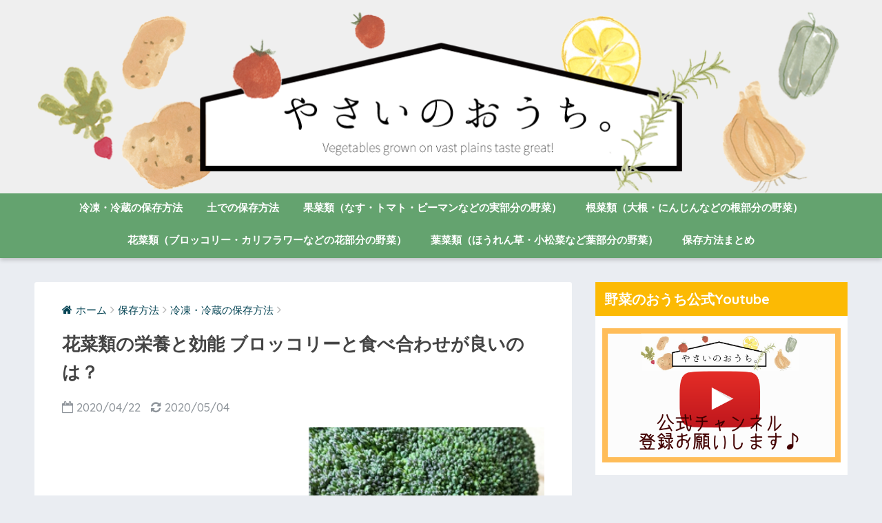

--- FILE ---
content_type: text/html; charset=UTF-8
request_url: https://yasaihouse.net/archives/4609
body_size: 16450
content:
<!doctype html>
<!--[if lt IE 7]><html lang="ja" class="no-js lt-ie9 lt-ie8 lt-ie7"><![endif]-->
<!--[if (IE 7)&!(IEMobile)]><html lang="ja" class="no-js lt-ie9 lt-ie8"><![endif]-->
<!--[if (IE 8)&!(IEMobile)]><html lang="ja" class="no-js lt-ie9"><![endif]-->
<!--[if gt IE 8]><!--> <html lang="ja" class="no-js"><!--<![endif]-->
	<head>
		<script data-ad-client="ca-pub-8752041771665914" async src="https://pagead2.googlesyndication.com/pagead/js/adsbygoogle.js"></script>
		
		
		<meta name="google-site-verification" content="tkWA1X-BM-WsZVA8J5Jv9GnkdKks1lII5z5x0zaJ9fY" />
		<meta charset="utf-8">
		<meta http-equiv="X-UA-Compatible" content="IE=edge">
		<meta name="HandheldFriendly" content="True">
		<meta name="MobileOptimized" content="320">
		<meta name="viewport" content="width=device-width, initial-scale=1 ,viewport-fit=cover"/>
		<meta name="msapplication-TileColor" content="#64a36f">
        <meta name="theme-color" content="#64a36f">
		<link rel="pingback" href="https://yasaihouse.net/xmlrpc.php">
		<title>花菜類の栄養と効能 ブロッコリーと食べ合わせが良いのは？ | 野菜のおうち。常温と冷凍保存方法解説</title>
<meta name='robots' content='max-image-preview:large' />
<link rel='dns-prefetch' href='//secure.gravatar.com' />
<link rel='dns-prefetch' href='//ajax.googleapis.com' />
<link rel='dns-prefetch' href='//fonts.googleapis.com' />
<link rel='dns-prefetch' href='//s.w.org' />
<link rel='dns-prefetch' href='//v0.wordpress.com' />
<link rel='dns-prefetch' href='//i0.wp.com' />
<link rel='dns-prefetch' href='//i1.wp.com' />
<link rel='dns-prefetch' href='//i2.wp.com' />
<link rel='dns-prefetch' href='//c0.wp.com' />
<link rel="alternate" type="application/rss+xml" title="野菜のおうち。常温と冷凍保存方法解説 &raquo; フィード" href="https://yasaihouse.net/feed" />
<link rel="alternate" type="application/rss+xml" title="野菜のおうち。常温と冷凍保存方法解説 &raquo; コメントフィード" href="https://yasaihouse.net/comments/feed" />
		<script type="text/javascript">
			window._wpemojiSettings = {"baseUrl":"https:\/\/s.w.org\/images\/core\/emoji\/13.1.0\/72x72\/","ext":".png","svgUrl":"https:\/\/s.w.org\/images\/core\/emoji\/13.1.0\/svg\/","svgExt":".svg","source":{"concatemoji":"https:\/\/yasaihouse.net\/wp-includes\/js\/wp-emoji-release.min.js"}};
			!function(e,a,t){var n,r,o,i=a.createElement("canvas"),p=i.getContext&&i.getContext("2d");function s(e,t){var a=String.fromCharCode;p.clearRect(0,0,i.width,i.height),p.fillText(a.apply(this,e),0,0);e=i.toDataURL();return p.clearRect(0,0,i.width,i.height),p.fillText(a.apply(this,t),0,0),e===i.toDataURL()}function c(e){var t=a.createElement("script");t.src=e,t.defer=t.type="text/javascript",a.getElementsByTagName("head")[0].appendChild(t)}for(o=Array("flag","emoji"),t.supports={everything:!0,everythingExceptFlag:!0},r=0;r<o.length;r++)t.supports[o[r]]=function(e){if(!p||!p.fillText)return!1;switch(p.textBaseline="top",p.font="600 32px Arial",e){case"flag":return s([127987,65039,8205,9895,65039],[127987,65039,8203,9895,65039])?!1:!s([55356,56826,55356,56819],[55356,56826,8203,55356,56819])&&!s([55356,57332,56128,56423,56128,56418,56128,56421,56128,56430,56128,56423,56128,56447],[55356,57332,8203,56128,56423,8203,56128,56418,8203,56128,56421,8203,56128,56430,8203,56128,56423,8203,56128,56447]);case"emoji":return!s([10084,65039,8205,55357,56613],[10084,65039,8203,55357,56613])}return!1}(o[r]),t.supports.everything=t.supports.everything&&t.supports[o[r]],"flag"!==o[r]&&(t.supports.everythingExceptFlag=t.supports.everythingExceptFlag&&t.supports[o[r]]);t.supports.everythingExceptFlag=t.supports.everythingExceptFlag&&!t.supports.flag,t.DOMReady=!1,t.readyCallback=function(){t.DOMReady=!0},t.supports.everything||(n=function(){t.readyCallback()},a.addEventListener?(a.addEventListener("DOMContentLoaded",n,!1),e.addEventListener("load",n,!1)):(e.attachEvent("onload",n),a.attachEvent("onreadystatechange",function(){"complete"===a.readyState&&t.readyCallback()})),(n=t.source||{}).concatemoji?c(n.concatemoji):n.wpemoji&&n.twemoji&&(c(n.twemoji),c(n.wpemoji)))}(window,document,window._wpemojiSettings);
		</script>
		<style type="text/css">
img.wp-smiley,
img.emoji {
	display: inline !important;
	border: none !important;
	box-shadow: none !important;
	height: 1em !important;
	width: 1em !important;
	margin: 0 .07em !important;
	vertical-align: -0.1em !important;
	background: none !important;
	padding: 0 !important;
}
</style>
	<link rel='stylesheet' id='wp-block-library-css'  href='https://c0.wp.com/c/5.8.12/wp-includes/css/dist/block-library/style.min.css' type='text/css' media='all' />
<style id='wp-block-library-inline-css' type='text/css'>
.has-text-align-justify{text-align:justify;}
</style>
<link rel='stylesheet' id='mediaelement-css'  href='https://c0.wp.com/c/5.8.12/wp-includes/js/mediaelement/mediaelementplayer-legacy.min.css' type='text/css' media='all' />
<link rel='stylesheet' id='wp-mediaelement-css'  href='https://c0.wp.com/c/5.8.12/wp-includes/js/mediaelement/wp-mediaelement.min.css' type='text/css' media='all' />
<link rel='stylesheet' id='toc-screen-css'  href='https://yasaihouse.net/wp-content/plugins/table-of-contents-plus/screen.min.css' type='text/css' media='all' />
<link rel='stylesheet' id='sng-stylesheet-css'  href='https://yasaihouse.net/wp-content/themes/sango-theme/style.css?ver141' type='text/css' media='all' />
<link rel='stylesheet' id='sng-option-css'  href='https://yasaihouse.net/wp-content/themes/sango-theme/entry-option.css?ver141' type='text/css' media='all' />
<link rel='stylesheet' id='child-style-css'  href='https://yasaihouse.net/wp-content/themes/sango-theme-child/style.css' type='text/css' media='all' />
<link rel='stylesheet' id='sng-googlefonts-css'  href='//fonts.googleapis.com/css?family=Quicksand%3A500%2C700' type='text/css' media='all' />
<link rel='stylesheet' id='sng-fontawesome-css'  href='https://yasaihouse.net/wp-content/themes/sango-theme/library/fontawesome/css/font-awesome.min.css' type='text/css' media='all' />
<link rel='stylesheet' id='ripple-style-css'  href='https://yasaihouse.net/wp-content/themes/sango-theme/library/ripple/rippler.min.css' type='text/css' media='all' />
<link rel='stylesheet' id='jetpack_css-css'  href='https://c0.wp.com/p/jetpack/10.1.2/css/jetpack.css' type='text/css' media='all' />
<script type='text/javascript' src='https://ajax.googleapis.com/ajax/libs/jquery/2.2.4/jquery.min.js' id='jquery-js'></script>
<script type='text/javascript' src='https://yasaihouse.net/wp-content/themes/sango-theme/library/js/modernizr.custom.min.js' id='sng-modernizr-js'></script>
<link rel="https://api.w.org/" href="https://yasaihouse.net/wp-json/" /><link rel="alternate" type="application/json" href="https://yasaihouse.net/wp-json/wp/v2/posts/4609" /><link rel="EditURI" type="application/rsd+xml" title="RSD" href="https://yasaihouse.net/xmlrpc.php?rsd" />
<link rel="canonical" href="https://yasaihouse.net/archives/4609" />
<link rel='shortlink' href='https://wp.me/paDCme-1cl' />
<link rel="alternate" type="application/json+oembed" href="https://yasaihouse.net/wp-json/oembed/1.0/embed?url=https%3A%2F%2Fyasaihouse.net%2Farchives%2F4609" />
<link rel="alternate" type="text/xml+oembed" href="https://yasaihouse.net/wp-json/oembed/1.0/embed?url=https%3A%2F%2Fyasaihouse.net%2Farchives%2F4609&#038;format=xml" />
<style type='text/css'>img#wpstats{display:none}</style>
		<meta property="og:title" content="花菜類の栄養と効能 ブロッコリーと食べ合わせが良いのは？" />
<meta property="og:description" content="花菜類（かさいるい）とは、ブロッコリーやカリフラワーなど花や茎の部分を食用とする野菜の分類です。 花菜類に含まれる栄養素にはどんな効能があるのか、解説していきます。 栄養素によっては、別の食材や調味料を組み合わせることで ... " />
<meta property="og:type" content="article" />
<meta property="og:url" content="https://yasaihouse.net/archives/4609" />
<meta property="og:image" content="https://i0.wp.com/yasaihouse.net/wp-content/uploads/2020/04/a65219601c16cb4983f22fa1951fc2dd.png?fit=640%2C360&#038;ssl=1" />
<meta property="og:site_name" content="野菜のおうち。常温と冷凍保存方法解説" />
<meta name="twitter:card" content="summary_large_image" />
			<style type="text/css">
				/* If html does not have either class, do not show lazy loaded images. */
				html:not( .jetpack-lazy-images-js-enabled ):not( .js ) .jetpack-lazy-image {
					display: none;
				}
			</style>
			<script>
				document.documentElement.classList.add(
					'jetpack-lazy-images-js-enabled'
				);
			</script>
		
<!-- Jetpack Open Graph Tags -->
<meta property="og:type" content="article" />
<meta property="og:title" content="花菜類の栄養と効能 ブロッコリーと食べ合わせが良いのは？" />
<meta property="og:url" content="https://yasaihouse.net/archives/4609" />
<meta property="og:description" content="花菜類（かさいるい）とは、ブロッコリーやカリフラワーなど花や茎の部分を食用とする野菜の分類です。 花菜類に含ま&hellip;" />
<meta property="article:published_time" content="2020-04-22T07:20:09+00:00" />
<meta property="article:modified_time" content="2020-05-03T23:35:50+00:00" />
<meta property="og:site_name" content="野菜のおうち。常温と冷凍保存方法解説" />
<meta property="og:image" content="https://i0.wp.com/yasaihouse.net/wp-content/uploads/2020/04/a65219601c16cb4983f22fa1951fc2dd.png?fit=640%2C360&#038;ssl=1" />
<meta property="og:image:width" content="640" />
<meta property="og:image:height" content="360" />
<meta property="og:locale" content="ja_JP" />
<meta name="twitter:creator" content="@yasaihozon" />
<meta name="twitter:text:title" content="花菜類の栄養と効能 ブロッコリーと食べ合わせが良いのは？" />
<meta name="twitter:image" content="https://i0.wp.com/yasaihouse.net/wp-content/uploads/2020/04/a65219601c16cb4983f22fa1951fc2dd.png?fit=640%2C360&#038;ssl=1&#038;w=640" />
<meta name="twitter:card" content="summary_large_image" />

<!-- End Jetpack Open Graph Tags -->
<link rel="icon" href="https://i2.wp.com/yasaihouse.net/wp-content/uploads/2019/05/cropped-f_f_health_45_s512_f_health_45_0bg.png?fit=32%2C32&#038;ssl=1" sizes="32x32" />
<link rel="icon" href="https://i2.wp.com/yasaihouse.net/wp-content/uploads/2019/05/cropped-f_f_health_45_s512_f_health_45_0bg.png?fit=192%2C192&#038;ssl=1" sizes="192x192" />
<link rel="apple-touch-icon" href="https://i2.wp.com/yasaihouse.net/wp-content/uploads/2019/05/cropped-f_f_health_45_s512_f_health_45_0bg.png?fit=180%2C180&#038;ssl=1" />
<meta name="msapplication-TileImage" content="https://i2.wp.com/yasaihouse.net/wp-content/uploads/2019/05/cropped-f_f_health_45_s512_f_health_45_0bg.png?fit=270%2C270&#038;ssl=1" />
<style>
a {color: #074656;}
.main-c {color: #64a36f;}
.main-bc {background-color: #64a36f;}
.main-bdr,#inner-content .main-bdr {border-color:  #64a36f;}
.pastel-bc , #inner-content .pastel-bc {background-color: #cef0b9;}
.accent-c {color: #f46036;}
.accent-bc {background-color: #f46036;}
.header,#footer-menu,.drawer__title {background-color: #64a36f;}
#logo a {color: #FFF;}
.desktop-nav li a , .mobile-nav li a, #footer-menu a ,.copyright, #drawer__open,.drawer__title {color: #FFF;}
.drawer__title .close span, .drawer__title .close span:before {background: #FFF;}
.desktop-nav li:after {background: #FFF;}
.mobile-nav .current-menu-item {border-bottom-color: #FFF;}
.widgettitle {color: #ffffff;background-color:#fcba04;}
.footer {background-color: #e0e4eb;}
.footer, .footer a, .footer .widget ul li a {color: #3c3c3c;}
#toc_container .toc_title, #footer_menu .raised, .pagination a, .pagination span, #reply-title:before , .entry-content blockquote:before ,.main-c-before li:before ,.main-c-b:before{color: #64a36f;}
#searchsubmit, #toc_container .toc_title:before, .cat-name, .pre_tag > span, .pagination .current, #submit ,.withtag_list > span,.main-bc-before li:before {background-color: #64a36f;}
#toc_container, h3 ,.li-mainbdr ul,.li-mainbdr ol {border-color: #64a36f;}
.search-title .fa-search ,.acc-bc-before li:before {background: #f46036;}
.li-accentbdr ul, .li-accentbdr ol {border-color: #f46036;}
.pagination a:hover ,.li-pastelbc ul, .li-pastelbc ol {background: #cef0b9;}
body {font-size: 100%;}
@media only screen and (min-width: 481px) {
body {font-size: 107%;}
}
@media only screen and (min-width: 1030px) {
body {font-size: 107%;}
}
.totop {background: #5ba9f7;}
.header-info a {color: #FFF; background: linear-gradient(95deg,#738bff,#85e3ec);}
.fixed-menu ul {background: #FFF;}
.fixed-menu a {color: #a2a7ab;}
.fixed-menu .current-menu-item a , .fixed-menu ul li a.active {color: #6bb6ff;}
.post-tab {background: #FFF;} .post-tab>div {color: #a7a7a7} .post-tab > div.tab-active{background: linear-gradient(45deg,#bdb9ff,#67b8ff)}
</style>
<style type="text/css" id="wp-custom-css">.entry-content .linkto {
    max-width: 100%;
  }
/*ロゴ画像を横いっぱいに*/
#inner-header, #drawer + #inner-header,#logo{
    width: 100%;
    max-width: 100%;
    margin: 0;
    padding: 0;
}
.header--center #logo img {
    padding: 0;
    height: auto;
    width: 100%;
    max-width: 1000px;
}
.header--center #logo {
    padding: 0;
    background: #efefef;
}

@media only screen and (min-width: 1030px) {
    .single #logo img, .page #logo img {
        max-width: 92%;
    }
}

@media only screen and (min-width: 1240px) {
    .single #logo img, .page #logo img {
        max-width: 1180px;
    }
}
/*END ロゴ画像を横いっぱいに*/
.entry-content blockquote ul, .entry-content blockquote ol {
    border: none;
    padding: 5px 0 5px 20px;
    margin: 0;
}
.entry-content td ul,
.entry-content td ol {
border: none;
margin: 5px 0;
padding: 0 0 0 1.4em;
}</style>		<!-- Global site tag (gtag.js) - Google Analytics -->
<script async src="https://www.googletagmanager.com/gtag/js?id=UA-78894185-13"></script>
<script>
  window.dataLayer = window.dataLayer || [];
  function gtag(){dataLayer.push(arguments);}
  gtag('js', new Date());

  gtag('config', 'UA-78894185-13');
</script>
	</head>
	<body class="post-template-default single single-post postid-4609 single-format-standard">
		<div id="container">
			<header class="header header--center">
								<div id="inner-header" class="wrap cf">
										<p id="logo" class="h1 dfont">
						<a href="https://yasaihouse.net"><img src="https://yasaihouse.net/wp-content/uploads/2019/03/yasainoouchi.png" alt="野菜のおうち。常温と冷凍保存方法解説"></a>
					</p>
					<nav class="desktop-nav clearfix"><ul id="menu-%e3%83%a1%e3%83%8b%e3%83%a5%e3%83%bc" class="menu"><li id="menu-item-272" class="menu-item menu-item-type-taxonomy menu-item-object-category current-post-ancestor current-menu-parent current-post-parent menu-item-272"><a href="https://yasaihouse.net/archives/category/hozonhoho/reitoreizohozon">冷凍・冷蔵の保存方法</a></li>
<li id="menu-item-595" class="menu-item menu-item-type-taxonomy menu-item-object-category menu-item-595"><a href="https://yasaihouse.net/archives/category/hozonhoho/chuchihozon">土での保存方法</a></li>
<li id="menu-item-2514" class="menu-item menu-item-type-taxonomy menu-item-object-category menu-item-2514"><a href="https://yasaihouse.net/archives/category/yasai/kasairui">果菜類（なす・トマト・ピーマンなどの実部分の野菜）</a></li>
<li id="menu-item-2515" class="menu-item menu-item-type-taxonomy menu-item-object-category menu-item-2515"><a href="https://yasaihouse.net/archives/category/yasai/konsairui">根菜類（大根・にんじんなどの根部分の野菜）</a></li>
<li id="menu-item-2516" class="menu-item menu-item-type-taxonomy menu-item-object-category current-post-ancestor current-menu-parent current-post-parent menu-item-2516"><a href="https://yasaihouse.net/archives/category/yasai/hanasairui">花菜類（ブロッコリー・カリフラワーなどの花部分の野菜）</a></li>
<li id="menu-item-2517" class="menu-item menu-item-type-taxonomy menu-item-object-category menu-item-2517"><a href="https://yasaihouse.net/archives/category/yasai/hasairui">葉菜類（ほうれん草・小松菜など葉部分の野菜）</a></li>
<li id="menu-item-2625" class="menu-item menu-item-type-post_type menu-item-object-page menu-item-2625"><a href="https://yasaihouse.net/pssitemaps">保存方法まとめ</a></li>
</ul></nav>				</div>
							</header>
				<div id="content">
		<div id="inner-content" class="wrap cf">
			<main id="main" class="m-all t-2of3 d-5of7 cf">
							       <article id="entry" class="cf post-4609 post type-post status-publish format-standard has-post-thumbnail category-reitoreizohozon category-hanasairui tag-31 tag-103">
			       	  <header class="article-header entry-header">
	<nav id="breadcrumb"><ul itemscope itemtype="http://schema.org/BreadcrumbList"><li itemprop="itemListElement" itemscope itemtype="http://schema.org/ListItem"><a href="https://yasaihouse.net" itemprop="item"><span itemprop="name">ホーム</span></a><meta itemprop="position" content="1" /></li><li itemprop="itemListElement" itemscope itemtype="http://schema.org/ListItem"><a href="https://yasaihouse.net/archives/category/hozonhoho" itemprop="item"><span itemprop="name">保存方法</span></a><meta itemprop="position" content="2" /></li><li itemprop="itemListElement" itemscope itemtype="http://schema.org/ListItem"><a href="https://yasaihouse.net/archives/category/hozonhoho/reitoreizohozon" itemprop="item"><span itemprop="name">冷凍・冷蔵の保存方法</span></a><meta itemprop="position" content="3" /></li></ul></nav>    <h1 class="entry-title single-title">花菜類の栄養と効能 ブロッコリーと食べ合わせが良いのは？</h1>
	<p class="entry-meta vcard dfont">
			       	<time class="pubdate entry-time" datetime="2020-04-22">2020/04/22</time>
	       		       		<time class="updated entry-time" datetime="2020-05-04">2020/05/04</time>
       	    </p>
            <p class="post-thumbnail"><img width="640" height="360" src="https://i0.wp.com/yasaihouse.net/wp-content/uploads/2020/04/a65219601c16cb4983f22fa1951fc2dd.png?fit=640%2C360&amp;ssl=1" class="attachment-large size-large wp-post-image jetpack-lazy-image" alt="" loading="lazy" data-attachment-id="4621" data-permalink="https://yasaihouse.net/archives/4609/%e8%8a%b1%e8%8f%9c%e9%a1%9e%e3%81%ae%e3%82%b3%e3%83%92%e3%82%9a%e3%83%bc" data-orig-file="https://i0.wp.com/yasaihouse.net/wp-content/uploads/2020/04/a65219601c16cb4983f22fa1951fc2dd.png?fit=640%2C360&amp;ssl=1" data-orig-size="640,360" data-comments-opened="1" data-image-meta="{&quot;aperture&quot;:&quot;0&quot;,&quot;credit&quot;:&quot;&quot;,&quot;camera&quot;:&quot;&quot;,&quot;caption&quot;:&quot;&quot;,&quot;created_timestamp&quot;:&quot;0&quot;,&quot;copyright&quot;:&quot;&quot;,&quot;focal_length&quot;:&quot;0&quot;,&quot;iso&quot;:&quot;0&quot;,&quot;shutter_speed&quot;:&quot;0&quot;,&quot;title&quot;:&quot;&quot;,&quot;orientation&quot;:&quot;0&quot;}" data-image-title="花菜類のコピー" data-image-description="" data-image-caption="" data-medium-file="https://i0.wp.com/yasaihouse.net/wp-content/uploads/2020/04/a65219601c16cb4983f22fa1951fc2dd.png?fit=300%2C169&amp;ssl=1" data-large-file="https://i0.wp.com/yasaihouse.net/wp-content/uploads/2020/04/a65219601c16cb4983f22fa1951fc2dd.png?fit=640%2C360&amp;ssl=1" data-lazy-srcset="https://i0.wp.com/yasaihouse.net/wp-content/uploads/2020/04/a65219601c16cb4983f22fa1951fc2dd.png?w=640&amp;ssl=1 640w, https://i0.wp.com/yasaihouse.net/wp-content/uploads/2020/04/a65219601c16cb4983f22fa1951fc2dd.png?resize=300%2C169&amp;ssl=1 300w" data-lazy-sizes="(max-width: 640px) 100vw, 640px" data-lazy-src="https://i0.wp.com/yasaihouse.net/wp-content/uploads/2020/04/a65219601c16cb4983f22fa1951fc2dd.png?fit=640%2C360&amp;ssl=1&amp;is-pending-load=1" srcset="[data-uri]" /></p>
				  <!--FABボタン-->
	  	  <input type="checkbox" id="fab">
		  <label class="fab-btn accent-bc" for="fab"><i class="fa fa-share-alt"></i></label>
		  <label class="fab__close-cover" for="fab"></label>
		  <!--FABの中身-->
		  <div id="fab__contents">
			 <div class="fab__contents-main dfont">
			    <label class="close" for="fab"><span></span></label>
			    <p class="fab__contents_title">SHARE</p>
			  				  		<div class="fab__contents_img" style="background-image: url(https://i0.wp.com/yasaihouse.net/wp-content/uploads/2020/04/a65219601c16cb4983f22fa1951fc2dd.png?resize=520%2C300&ssl=1);">
			  		</div>
			  				  	    <div class="sns-btn">
            <ul>
          <!-- twitter -->
          <li class="tw sns-btn__item">
              <a href="http://twitter.com/share?url=https%3A%2F%2Fyasaihouse.net%2Farchives%2F4609&text=%E8%8A%B1%E8%8F%9C%E9%A1%9E%E3%81%AE%E6%A0%84%E9%A4%8A%E3%81%A8%E5%8A%B9%E8%83%BD+%E3%83%96%E3%83%AD%E3%83%83%E3%82%B3%E3%83%AA%E3%83%BC%E3%81%A8%E9%A3%9F%E3%81%B9%E5%90%88%E3%82%8F%E3%81%9B%E3%81%8C%E8%89%AF%E3%81%84%E3%81%AE%E3%81%AF%EF%BC%9F%EF%BD%9C%E9%87%8E%E8%8F%9C%E3%81%AE%E3%81%8A%E3%81%86%E3%81%A1%E3%80%82%E5%B8%B8%E6%B8%A9%E3%81%A8%E5%86%B7%E5%87%8D%E4%BF%9D%E5%AD%98%E6%96%B9%E6%B3%95%E8%A7%A3%E8%AA%AC" target="_blank" rel="nofollow">
                  <i class="fa fa-twitter"></i>
                  <span class="share_txt">ツイート</span>
              </a>
                        </li>

          <!-- facebook -->
          <li class="fb sns-btn__item">
              <a href="http://www.facebook.com/share.php?u=https%3A%2F%2Fyasaihouse.net%2Farchives%2F4609&t=%E8%8A%B1%E8%8F%9C%E9%A1%9E%E3%81%AE%E6%A0%84%E9%A4%8A%E3%81%A8%E5%8A%B9%E8%83%BD+%E3%83%96%E3%83%AD%E3%83%83%E3%82%B3%E3%83%AA%E3%83%BC%E3%81%A8%E9%A3%9F%E3%81%B9%E5%90%88%E3%82%8F%E3%81%9B%E3%81%8C%E8%89%AF%E3%81%84%E3%81%AE%E3%81%AF%EF%BC%9F%EF%BD%9C%E9%87%8E%E8%8F%9C%E3%81%AE%E3%81%8A%E3%81%86%E3%81%A1%E3%80%82%E5%B8%B8%E6%B8%A9%E3%81%A8%E5%86%B7%E5%87%8D%E4%BF%9D%E5%AD%98%E6%96%B9%E6%B3%95%E8%A7%A3%E8%AA%AC" target="_blank" rel="nofollow">
                  <i class="fa fa-facebook"></i>
                  <span class="share_txt">シェア</span>
              </a>
                        </li>

          <!-- はてなブックマーク -->
          <li class="hatebu sns-btn__item">
            <a href="http://b.hatena.ne.jp/add?mode=confirm&url=https%3A%2F%2Fyasaihouse.net%2Farchives%2F4609"  onclick="javascript:window.open(this.href, '', 'menubar=no,toolbar=no,resizable=yes,scrollbars=yes,height=400,width=510');return false;" target="_blank" rel="nofollow">
                  <i class="fa fa-hatebu"></i>
                  <span class="share_txt">はてブ</span>
              </a>
                        </li>

          <!-- Google+ 別デザインのときは非表示に-->
                        <li class="gplus sns-btn__item">
                  <a href="https://plus.google.com/share?url=https%3A%2F%2Fyasaihouse.net%2Farchives%2F4609" target="_blank" rel="nofollow">
                      <i class="fa fa-google-plus" aria-hidden="true"></i>
                      <span class="share_txt">Google+</span>
                  </a>
                                </li>
          
          <!-- Pocket -->
          <li class="pkt sns-btn__item">
             <a href="http://getpocket.com/edit?url=https%3A%2F%2Fyasaihouse.net%2Farchives%2F4609&title=%E8%8A%B1%E8%8F%9C%E9%A1%9E%E3%81%AE%E6%A0%84%E9%A4%8A%E3%81%A8%E5%8A%B9%E8%83%BD+%E3%83%96%E3%83%AD%E3%83%83%E3%82%B3%E3%83%AA%E3%83%BC%E3%81%A8%E9%A3%9F%E3%81%B9%E5%90%88%E3%82%8F%E3%81%9B%E3%81%8C%E8%89%AF%E3%81%84%E3%81%AE%E3%81%AF%EF%BC%9F%EF%BD%9C%E9%87%8E%E8%8F%9C%E3%81%AE%E3%81%8A%E3%81%86%E3%81%A1%E3%80%82%E5%B8%B8%E6%B8%A9%E3%81%A8%E5%86%B7%E5%87%8D%E4%BF%9D%E5%AD%98%E6%96%B9%E6%B3%95%E8%A7%A3%E8%AA%AC" target="_blank" rel="nofollow">
                  <i class="fa fa-get-pocket"></i>
                  <span class="share_txt">Pocket</span>
              </a>
                        </li>

          <!-- LINE -->
          <li class="line sns-btn__item">
              <a href="http://line.me/R/msg/text/?https%3A%2F%2Fyasaihouse.net%2Farchives%2F4609%0D%0A%E8%8A%B1%E8%8F%9C%E9%A1%9E%E3%81%AE%E6%A0%84%E9%A4%8A%E3%81%A8%E5%8A%B9%E8%83%BD+%E3%83%96%E3%83%AD%E3%83%83%E3%82%B3%E3%83%AA%E3%83%BC%E3%81%A8%E9%A3%9F%E3%81%B9%E5%90%88%E3%82%8F%E3%81%9B%E3%81%8C%E8%89%AF%E3%81%84%E3%81%AE%E3%81%AF%EF%BC%9F%EF%BD%9C%E9%87%8E%E8%8F%9C%E3%81%AE%E3%81%8A%E3%81%86%E3%81%A1%E3%80%82%E5%B8%B8%E6%B8%A9%E3%81%A8%E5%86%B7%E5%87%8D%E4%BF%9D%E5%AD%98%E6%96%B9%E6%B3%95%E8%A7%A3%E8%AA%AC" target="_blank" rel="nofollow">
                 <i class="fa fa-comment"></i>
                  <span class="share_txt dfont">LINE</span>
              </a>
          </li>
      </ul>
  </div>
  		  	</div>
		  </div>
		</header><section class="entry-content cf">
  <div class="sponsored">			<div class="textwidget"><p><script async src="//pagead2.googlesyndication.com/pagead/js/adsbygoogle.js"></script><br />
<!-- yasai-001 --><br />
<ins class="adsbygoogle" style="display: block;" data-ad-client="ca-pub-1555055441278070" data-ad-slot="7617471380" data-ad-format="rectangle" data-full-width-responsive="true"></ins><br />
<script>
(adsbygoogle = window.adsbygoogle || []).push({});
</script></p>
</div>
		</div><p><strong><span class="keiko_yellow">花菜類（かさいるい）とは、ブロッコリーやカリフラワーなど花や茎の部分を食用とする野菜の分類です。</span></strong></p>
<p>花菜類に含まれる栄養素にはどんな効能があるのか、解説していきます。</p>
<p>栄養素によっては、別の食材や調味料を組み合わせることで吸収率がアップするなど、良い食べ合わせがあります。</p>
<p>花菜類と一緒に食べると良い食材についてもご紹介していきます。</p>
<div class="sponsored">			<div class="textwidget"><p><script async src="//pagead2.googlesyndication.com/pagead/js/adsbygoogle.js"></script><br />
<!-- yasai-002 --><br />
<ins class="adsbygoogle" style="display: block;" data-ad-client="ca-pub-1555055441278070" data-ad-slot="6974118339" data-ad-format="rectangle" data-full-width-responsive="true"></ins><br />
<script>
(adsbygoogle = window.adsbygoogle || []).push({});
</script></p>
</div>
		</div><div id="toc_container" class="toc_white no_bullets"><p class="toc_title">Contents</p><ul class="toc_list"><li><a href="#i">花菜類の栄養素と効能</a><ul><li><a href="#i-2">カリフラワー</a></li><li><a href="#i-3">菜の花</a></li><li><a href="#i-4">ブロッコリー</a></li></ul></li><li><a href="#i-5">花菜類の栄養ランキング</a><ul><li><a href="#C">ビタミンC</a></li><li><a href="#i-6">カロテン</a></li><li><a href="#i-7">カリウム</a></li><li><a href="#i-8">番外編 ～がん予防が期待できる野菜～</a></li></ul></li><li><a href="#i-9">花菜類と食べ合わせが良い食材</a><ul><li><a href="#i-10">ブロッコリーと牛乳</a></li><li><a href="#i-11">菜の花と油</a></li><li><a href="#i-12">菜の花とあさり</a></li></ul></li><li><a href="#i-13">まとめ</a></li></ul></div>
<h2><span id="i">花菜類の栄養素と効能</span></h2>
<p>花菜類に分類される野菜は、</p>
<ul>
<li>アーティチョーク</li>
<li>アブラナ（菜の花）</li>
<li>カリフラワー</li>
<li>食用花（菊など）</li>
<li>フキノトウ</li>
<li>ブロッコリー</li>
<li>ミョウガ</li>
</ul>
<p>です。</p>
<p>挙げてみると、花を食べる野菜というのは少ないことが分かりますね。</p>
<p>食卓に上がる頻度で言うとさらに少なくなり、カリフラワー、ブロッコリー、菜の花、ミョウガの4種類くらいが馴染みのある野菜でしょう。</p>
<p>栄養素について解説していきます。</p>
<h3><span id="i-2">カリフラワー</span></h3>
<p><strong><span class="keiko_yellow">ビタミンンCが豊富です。</span></strong></p>
<p>抗酸化作用とコラーゲンの生成促進作用で、老化防止と美肌効果が期待できます。</p>
<p>カリフラワーに含まれるビタミンCは加熱しても壊れにくいのが特徴です。</p>
<p>つぼみ部分だけでなく茎にも豊富に含まれているので無駄なく食べたいですね。</p>
<h3><span id="i-3">菜の花</span></h3>
<p><strong><span class="keiko_yellow">ビタミンC、カロテン、葉酸が豊富です。</span></strong></p>
<p>カロテンは強い抗酸化作用がありがん予防に効果が期待できます。</p>
<p>葉酸は鉄と同じく貧血予防に効果的で、特に妊婦さんには積極的に摂ってほしい栄養素です。</p>
<h3><span id="i-4">ブロッコリー</span></h3>
<p><strong><span class="keiko_yellow">カロテン、ビタミンCが豊富です。</span></strong></p>
<p>ビタミンKも豊富で、このビタミンKはカルシウムの吸収を促進する働きがあります。</p>
<p>成長期のお子さんは積極的に摂ると良いでしょう。</p>
<p>ワーファリンという心疾患の薬を服用している人は、ビタミンKを摂取しすぎると薬の効果が抑制されてしまうため注意が必要です。</p>
<h2><span id="i-5">花菜類の栄養ランキング</span></h2>
<p>花菜類に分類される野菜は多くはありませんが、それぞれ栄養豊富であることが分かりました。</p>
<p>各栄養素について花菜類をランキング分けしてみましょう。</p>
<h3><span id="C">ビタミンC</span></h3>
<p>&nbsp;</p>
<table>
<tbody>
<tr>
<td>順位</td>
<td>野菜名</td>
<td>含有量（可食部100g当）</td>
</tr>
<tr>
<td>1位</td>
<td>菜の花</td>
<td>130mg</td>
</tr>
<tr>
<td>2位</td>
<td>ブロッコリー</td>
<td>120mg</td>
</tr>
<tr>
<td>3位</td>
<td>カリフラワー</td>
<td>81mg</td>
</tr>
</tbody>
</table>
<p><strong><span class="keiko_yellow">ビタミンC含有量No.1は菜の花でした。</span></strong></p>
<p>特徴的な苦みのある野菜ですが、スーパーで見かけると春を感じられ、ぜひ手に取りたい野菜です。</p>
<h3><span id="i-6">カロテン</span></h3>
<table>
<tbody>
<tr>
<td>順位</td>
<td>野菜名</td>
<td>含有量（可食部100g当）</td>
</tr>
<tr>
<td>1位</td>
<td>菜の花</td>
<td>2200μg</td>
</tr>
<tr>
<td>2位</td>
<td>ブロッコリー</td>
<td>810μg</td>
</tr>
<tr>
<td>3位</td>
<td>フキノトウ</td>
<td>390μg</td>
</tr>
</tbody>
</table>
<p><strong><span class="keiko_yellow">こちらも1位は菜の花です。</span></strong></p>
<p>色が濃い野菜に多く含まれています。</p>
<p>フキノトウも3位にランクインしており、菜の花と同じく春を告げる食材には栄養豊富なことが分かります。</p>
<h3><span id="i-7">カリウム</span></h3>
<table>
<tbody>
<tr>
<td>順位</td>
<td>野菜名</td>
<td>含有量（可食部100g当）</td>
</tr>
<tr>
<td>1位</td>
<td>フキノトウ</td>
<td>740mg</td>
</tr>
<tr>
<td>2位</td>
<td>アーティチョーク</td>
<td>430mg</td>
</tr>
<tr>
<td>3位</td>
<td>カリフラワー</td>
<td>410mg</td>
</tr>
</tbody>
</table>
<p><strong><span class="keiko_yellow">なんとフキノトウが1位、アーティチョークが2位という結果です。</span></strong></p>
<p>ブロッコリー、菜の花にも400mg近く含まれており、花菜類にはカリウム豊富なことが分かります。</p>
<p>アーティチョークはヨーロッパやアメリカで人気の野菜ですが、国内生産はごくわずかです。</p>
<h3><span id="i-8">番外編 ～がん予防が期待できる野菜～</span></h3>
<p>ブロッコリーに含まれるスルフォラファンには強い抗酸化作用と解熱作用が認められており、アメリカの国立がん研究所が発表した「がん予防が期待できる野菜」としてブロッコリーが上位にランクインしています。</p>
<pre><center>スポンサードリンク
<script async src="https://pagead2.googlesyndication.com/pagead/js/adsbygoogle.js"></script>
<!-- yasai-house_ad-naka -->
<ins class="adsbygoogle"
     style="display:block"
     data-ad-client="ca-pub-1555055441278070"
     data-ad-slot="8900682098"
     data-ad-format="rectangle"
     data-full-width-responsive="true"></ins>
<script>
     (adsbygoogle = window.adsbygoogle || []).push();
</script>

</center>
</pre>
<h2><span id="i-9">花菜類と食べ合わせが良い食材</span></h2>
<p>花菜類の野菜と組み合わせて食べると良い食材をご紹介していきます。</p>
<p>普段の献立に取り入れてより効率的に栄養を摂取しましょう。</p>
<h3><span id="i-10">ブロッコリーと牛乳</span></h3>
<p><strong><span class="keiko_yellow">ブロッコリーに含まれるビタミンKはカルシウムの吸収を促してくれます。</span></strong></p>
<p>カルシウム豊富な牛乳と一緒にクリーム煮やグラタンにすることで、効率よくカルシウムが摂取できます。</p>
<h3><span id="i-11">菜の花と油</span></h3>
<p>菜の花に豊富に含まれるカロテンは油に溶けやすい性質があり、炒め物や天ぷらで調理することで吸収率がアップします。</p>
<h3><span id="i-12">菜の花とあさり</span></h3>
<p>菜の花には葉酸が豊富で、貧血予防に効果があります。</p>
<p>しかし、葉酸は吸収率が低く単体で摂取しても約50％ほどしか吸収されません。</p>
<p>貝類など、ビタミンB12を含む食材と一緒に摂取することで吸収率がアップするため、あさりと一緒に蒸し物や汁物にすると効果的です。</p>
<h2><span id="i-13">まとめ</span></h2>
<p>花菜類の野菜の栄養素と効能について解説してきました。</p>
<p>分類される野菜は少ないものの、それぞれに豊富な栄養素が含まれていることが分かりました。</p>
<p>高血圧予防や貧血予防、がんの抑制作用まで、幅広い効能があることも分かり、普段の食生活の中で上手に花菜類を取り入れていきたいですね。</p>
<div class="sponsored dfont"><p class="ads-title">よく読まれています</p>			<div class="textwidget"><p><script async src="https://pagead2.googlesyndication.com/pagead/js/adsbygoogle.js"></script><br />
<ins class="adsbygoogle" style="display: block;" data-ad-format="autorelaxed" data-ad-client="ca-pub-1555055441278070" data-ad-slot="7709297349"></ins><br />
<script>
     (adsbygoogle = window.adsbygoogle || []).push({});
</script></p>
</div>
		</div><div class="sponsored dfont">			<div class="textwidget"><p><a href="https://www.youtube.com/channel/UCmfhbjkME7u_EdO-n_OCqwA?view_as=subscriber" target="_blank" rel="noopener"><img loading="lazy" class="aligncenter wp-image-6241 size-full jetpack-lazy-image" src="https://i2.wp.com/yasaihouse.net/wp-content/uploads/2020/08/27938e826f2bcafb796e20ed531aca31.png?resize=560%2C315&#038;ssl=1" alt width="560" height="315" data-recalc-dims="1" data-lazy-src="https://i2.wp.com/yasaihouse.net/wp-content/uploads/2020/08/27938e826f2bcafb796e20ed531aca31.png?resize=560%2C315&amp;is-pending-load=1#038;ssl=1" srcset="[data-uri]"><noscript><img loading="lazy" class="aligncenter wp-image-6241 size-full" src="https://i2.wp.com/yasaihouse.net/wp-content/uploads/2020/08/27938e826f2bcafb796e20ed531aca31.png?resize=560%2C315&#038;ssl=1" alt="" width="560" height="315" data-recalc-dims="1" srcset="https://i2.wp.com/yasaihouse.net/wp-content/uploads/2020/08/27938e826f2bcafb796e20ed531aca31.png?w=560&amp;ssl=1 560w, https://i2.wp.com/yasaihouse.net/wp-content/uploads/2020/08/27938e826f2bcafb796e20ed531aca31.png?resize=300%2C169&amp;ssl=1 300w" sizes="(max-width: 560px) 100vw, 560px" /></noscript></a></p>
</div>
		</div></section><footer class="article-footer">
    <aside>
    	<div class="footer-contents">
        	    <div class="sns-btn sns-dif normal-sns">
      <span class="sns-btn__title dfont">SHARE</span>      <ul>
          <!-- twitter -->
          <li class="tw sns-btn__item">
              <a href="http://twitter.com/share?url=https%3A%2F%2Fyasaihouse.net%2Farchives%2F4609&text=%E8%8A%B1%E8%8F%9C%E9%A1%9E%E3%81%AE%E6%A0%84%E9%A4%8A%E3%81%A8%E5%8A%B9%E8%83%BD+%E3%83%96%E3%83%AD%E3%83%83%E3%82%B3%E3%83%AA%E3%83%BC%E3%81%A8%E9%A3%9F%E3%81%B9%E5%90%88%E3%82%8F%E3%81%9B%E3%81%8C%E8%89%AF%E3%81%84%E3%81%AE%E3%81%AF%EF%BC%9F%EF%BD%9C%E9%87%8E%E8%8F%9C%E3%81%AE%E3%81%8A%E3%81%86%E3%81%A1%E3%80%82%E5%B8%B8%E6%B8%A9%E3%81%A8%E5%86%B7%E5%87%8D%E4%BF%9D%E5%AD%98%E6%96%B9%E6%B3%95%E8%A7%A3%E8%AA%AC" target="_blank" rel="nofollow">
                  <i class="fa fa-twitter"></i>
                  <span class="share_txt">ツイート</span>
              </a>
                        </li>

          <!-- facebook -->
          <li class="fb sns-btn__item">
              <a href="http://www.facebook.com/share.php?u=https%3A%2F%2Fyasaihouse.net%2Farchives%2F4609&t=%E8%8A%B1%E8%8F%9C%E9%A1%9E%E3%81%AE%E6%A0%84%E9%A4%8A%E3%81%A8%E5%8A%B9%E8%83%BD+%E3%83%96%E3%83%AD%E3%83%83%E3%82%B3%E3%83%AA%E3%83%BC%E3%81%A8%E9%A3%9F%E3%81%B9%E5%90%88%E3%82%8F%E3%81%9B%E3%81%8C%E8%89%AF%E3%81%84%E3%81%AE%E3%81%AF%EF%BC%9F%EF%BD%9C%E9%87%8E%E8%8F%9C%E3%81%AE%E3%81%8A%E3%81%86%E3%81%A1%E3%80%82%E5%B8%B8%E6%B8%A9%E3%81%A8%E5%86%B7%E5%87%8D%E4%BF%9D%E5%AD%98%E6%96%B9%E6%B3%95%E8%A7%A3%E8%AA%AC" target="_blank" rel="nofollow">
                  <i class="fa fa-facebook"></i>
                  <span class="share_txt">シェア</span>
              </a>
                        </li>

          <!-- はてなブックマーク -->
          <li class="hatebu sns-btn__item">
            <a href="http://b.hatena.ne.jp/add?mode=confirm&url=https%3A%2F%2Fyasaihouse.net%2Farchives%2F4609"  onclick="javascript:window.open(this.href, '', 'menubar=no,toolbar=no,resizable=yes,scrollbars=yes,height=400,width=510');return false;" target="_blank" rel="nofollow">
                  <i class="fa fa-hatebu"></i>
                  <span class="share_txt">はてブ</span>
              </a>
                        </li>

          <!-- Google+ 別デザインのときは非表示に-->
          
          <!-- Pocket -->
          <li class="pkt sns-btn__item">
             <a href="http://getpocket.com/edit?url=https%3A%2F%2Fyasaihouse.net%2Farchives%2F4609&title=%E8%8A%B1%E8%8F%9C%E9%A1%9E%E3%81%AE%E6%A0%84%E9%A4%8A%E3%81%A8%E5%8A%B9%E8%83%BD+%E3%83%96%E3%83%AD%E3%83%83%E3%82%B3%E3%83%AA%E3%83%BC%E3%81%A8%E9%A3%9F%E3%81%B9%E5%90%88%E3%82%8F%E3%81%9B%E3%81%8C%E8%89%AF%E3%81%84%E3%81%AE%E3%81%AF%EF%BC%9F%EF%BD%9C%E9%87%8E%E8%8F%9C%E3%81%AE%E3%81%8A%E3%81%86%E3%81%A1%E3%80%82%E5%B8%B8%E6%B8%A9%E3%81%A8%E5%86%B7%E5%87%8D%E4%BF%9D%E5%AD%98%E6%96%B9%E6%B3%95%E8%A7%A3%E8%AA%AC" target="_blank" rel="nofollow">
                  <i class="fa fa-get-pocket"></i>
                  <span class="share_txt">Pocket</span>
              </a>
                        </li>

          <!-- LINE -->
          <li class="line sns-btn__item">
              <a href="http://line.me/R/msg/text/?https%3A%2F%2Fyasaihouse.net%2Farchives%2F4609%0D%0A%E8%8A%B1%E8%8F%9C%E9%A1%9E%E3%81%AE%E6%A0%84%E9%A4%8A%E3%81%A8%E5%8A%B9%E8%83%BD+%E3%83%96%E3%83%AD%E3%83%83%E3%82%B3%E3%83%AA%E3%83%BC%E3%81%A8%E9%A3%9F%E3%81%B9%E5%90%88%E3%82%8F%E3%81%9B%E3%81%8C%E8%89%AF%E3%81%84%E3%81%AE%E3%81%AF%EF%BC%9F%EF%BD%9C%E9%87%8E%E8%8F%9C%E3%81%AE%E3%81%8A%E3%81%86%E3%81%A1%E3%80%82%E5%B8%B8%E6%B8%A9%E3%81%A8%E5%86%B7%E5%87%8D%E4%BF%9D%E5%AD%98%E6%96%B9%E6%B3%95%E8%A7%A3%E8%AA%AC" target="_blank" rel="nofollow">
                 <i class="fa fa-comment"></i>
                  <span class="share_txt dfont">LINE</span>
              </a>
          </li>
      </ul>
  </div>
          	        	<div class="footer-meta dfont">
               	               	 	<p class="footer-meta_title">CATEGORY :</p>
               	 	<ul class="post-categories">
	<li><a href="https://yasaihouse.net/archives/category/hozonhoho/reitoreizohozon" rel="category tag">冷凍・冷蔵の保存方法</a></li>
	<li><a href="https://yasaihouse.net/archives/category/yasai/hanasairui" rel="category tag">花菜類（ブロッコリー・カリフラワーなどの花部分の野菜）</a></li></ul>               	               		<div class="meta-tag">
               		<p class="footer-meta_title">TAGS :</p>
               		<ul><li><a href="https://yasaihouse.net/archives/tag/%e3%81%af%e8%a1%8c" rel="tag">は行</a></li><li><a href="https://yasaihouse.net/archives/tag/%e3%83%96%e3%83%ad%e3%83%83%e3%82%b3%e3%83%aa%e3%83%bc" rel="tag">ブロッコリー</a></li></ul>               		</div>
              	          	</div>
        	        	        	<div id="related_ads"><h3 class="h-undeline related_title">この記事を読んだ人におすすめ</h3>			<div class="textwidget"><p><script async src="https://pagead2.googlesyndication.com/pagead/js/adsbygoogle.js"></script><br />
<ins class="adsbygoogle" style="display: block;" data-ad-format="autorelaxed" data-ad-client="ca-pub-1555055441278070" data-ad-slot="7709297349"></ins><br />
<script>
     (adsbygoogle = window.adsbygoogle || []).push({});
</script></p>
</div>
		</div>                  </div>
          <div class="author-info pastel-bc">
    <div class="author-info__inner">
      <div class="tb">
        <div class="tb-left">
        <div class="author_label">
          <span>この記事を書いた人</span>
        </div>
        <div class="author_img"><img alt src="https://secure.gravatar.com/avatar/e8fcc96e6f0b71ad67a2f5ecd6b8657d?s=100&#038;d=mm&#038;r=g" class="avatar avatar-100 photo jetpack-lazy-image" height="100" width="100" loading="lazy" data-lazy-srcset="https://secure.gravatar.com/avatar/e8fcc96e6f0b71ad67a2f5ecd6b8657d?s=200&#038;d=mm&#038;r=g 2x" data-lazy-src="https://secure.gravatar.com/avatar/e8fcc96e6f0b71ad67a2f5ecd6b8657d?s=100&amp;is-pending-load=1#038;d=mm&#038;r=g" srcset="[data-uri]"><noscript><img alt='' src='https://secure.gravatar.com/avatar/e8fcc96e6f0b71ad67a2f5ecd6b8657d?s=100&#038;d=mm&#038;r=g' srcset='https://secure.gravatar.com/avatar/e8fcc96e6f0b71ad67a2f5ecd6b8657d?s=200&#038;d=mm&#038;r=g 2x' class='avatar avatar-100 photo' height='100' width='100' loading='lazy'/></noscript></div>
          <dl class="aut">
              <dt>
                <a class="dfont" href="https://yasaihouse.net/archives/author/yoshiiii1920">
                  <span>なのか</span>
                </a>
              </dt>
              <dd>野菜マルシェ</dd>
          </dl>
        </div>

          <div class="tb-right">

            <p>がくぶんの「野菜コーディネーター」。
野菜はトマトが一番好き！
トマトのピクルスは子供たちにも大人気です。
新種の野菜の食べ方を研究しています。</p>
            <div class="follow_btn dfont">
                              <a class="Twitter" href="https://twitter.com/yasaihozon" target="_blank" rel="nofollow">Twitter</a>
                        </div>
          </div>
      </div>
    </div>
  </div>
    </aside>
</footer>
  	<div id="respond" class="comment-respond">
		<h3 id="reply-title" class="comment-reply-title">コメントを残す <small><a rel="nofollow" id="cancel-comment-reply-link" href="/archives/4609#respond" style="display:none;">コメントをキャンセル</a></small></h3><form action="https://yasaihouse.net/wp-comments-post.php" method="post" id="commentform" class="comment-form" novalidate><p class="comment-notes"><span id="email-notes">メールアドレスが公開されることはありません。</span> <span class="required">*</span> が付いている欄は必須項目です</p><p class="comment-form-comment"><label for="comment">コメント</label> <textarea id="comment" name="comment" cols="45" rows="8" maxlength="65525" required="required"></textarea></p><p class="comment-form-author"><label for="author">名前 <span class="required">*</span></label> <input id="author" name="author" type="text" value="" size="30" maxlength="245" required='required' /></p>
<p class="comment-form-email"><label for="email">メール <span class="required">*</span></label> <input id="email" name="email" type="email" value="" size="30" maxlength="100" aria-describedby="email-notes" required='required' /></p>
<p class="comment-form-url"><label for="url">サイト</label> <input id="url" name="url" type="url" value="" size="30" maxlength="200" /></p>
<p class="comment-subscription-form"><input type="checkbox" name="subscribe_comments" id="subscribe_comments" value="subscribe" style="width: auto; -moz-appearance: checkbox; -webkit-appearance: checkbox;" /> <label class="subscribe-label" id="subscribe-label" for="subscribe_comments">新しいコメントをメールで通知</label></p><p class="comment-subscription-form"><input type="checkbox" name="subscribe_blog" id="subscribe_blog" value="subscribe" style="width: auto; -moz-appearance: checkbox; -webkit-appearance: checkbox;" /> <label class="subscribe-label" id="subscribe-blog-label" for="subscribe_blog">新しい投稿をメールで受け取る</label></p><p class="form-submit"><input name="submit" type="submit" id="submit" class="submit" value="コメントを送信" /> <input type='hidden' name='comment_post_ID' value='4609' id='comment_post_ID' />
<input type='hidden' name='comment_parent' id='comment_parent' value='0' />
</p><p style="display: none;"><input type="hidden" id="akismet_comment_nonce" name="akismet_comment_nonce" value="a42aad9c16" /></p><input type="hidden" id="ak_js" name="ak_js" value="146"/><textarea name="ak_hp_textarea" cols="45" rows="8" maxlength="100" style="display: none !important;"></textarea></form>	</div><!-- #respond -->
	    <script type="application/ld+json">
      {
      "@context": "http://schema.org",
      "@type": "Article",
      "mainEntityOfPage":"https://yasaihouse.net/archives/4609",
      "headline": "花菜類の栄養と効能 ブロッコリーと食べ合わせが良いのは？",

      "image": {
      "@type": "ImageObject",
      "url": "https://i0.wp.com/yasaihouse.net/wp-content/uploads/2020/04/a65219601c16cb4983f22fa1951fc2dd.png?fit=640%2C360&ssl=1",
      "width":640,
      "height":360      },

      "datePublished": "2020-04-22T16:20:09+0900",
      "dateModified": "2020-05-04T08:35:50+0900",
      "author": {
      "@type": "Person",
      "name": "なのか"
      },
      "publisher": {
      "@type": "Organization",
      "name": "",
      "logo": {
      "@type": "ImageObject",
      "url": ""
      }
      },
      "description": "花菜類（かさいるい）とは、ブロッコリーやカリフラワーなど花や茎の部分を食用とする野菜の分類です。 花菜類に含まれる栄養素にはどんな効能があるのか、解説していきます。 栄養素によっては、別の食材や調味料を組み合わせることで ... "
      }
    </script>
   
			        </article>
			        <div class="prnx_box cf">
				<a href="https://yasaihouse.net/archives/4576" class="prnx pr">
			<p><i class="fa fa-angle-left"></i> 前の記事</p>
			<div class="prnx_tb">
									<figure><img width="160" height="160" src="https://i2.wp.com/yasaihouse.net/wp-content/uploads/2020/04/cdfd54df5754832ad09cc0b4d55747ba.png?resize=160%2C160&amp;ssl=1" class="attachment-thumb-160 size-thumb-160 wp-post-image jetpack-lazy-image" alt="" loading="lazy" data-attachment-id="4582" data-permalink="https://yasaihouse.net/archives/4576/%e3%82%a2%e3%82%a4%e3%82%ad%e3%83%a3%e3%83%83%e3%83%815" data-orig-file="https://i2.wp.com/yasaihouse.net/wp-content/uploads/2020/04/cdfd54df5754832ad09cc0b4d55747ba.png?fit=640%2C360&amp;ssl=1" data-orig-size="640,360" data-comments-opened="1" data-image-meta="{&quot;aperture&quot;:&quot;0&quot;,&quot;credit&quot;:&quot;&quot;,&quot;camera&quot;:&quot;&quot;,&quot;caption&quot;:&quot;&quot;,&quot;created_timestamp&quot;:&quot;0&quot;,&quot;copyright&quot;:&quot;&quot;,&quot;focal_length&quot;:&quot;0&quot;,&quot;iso&quot;:&quot;0&quot;,&quot;shutter_speed&quot;:&quot;0&quot;,&quot;title&quot;:&quot;&quot;,&quot;orientation&quot;:&quot;0&quot;}" data-image-title="アイキャッチ5" data-image-description="" data-image-caption="" data-medium-file="https://i2.wp.com/yasaihouse.net/wp-content/uploads/2020/04/cdfd54df5754832ad09cc0b4d55747ba.png?fit=300%2C169&amp;ssl=1" data-large-file="https://i2.wp.com/yasaihouse.net/wp-content/uploads/2020/04/cdfd54df5754832ad09cc0b4d55747ba.png?fit=640%2C360&amp;ssl=1" data-lazy-srcset="https://i2.wp.com/yasaihouse.net/wp-content/uploads/2020/04/cdfd54df5754832ad09cc0b4d55747ba.png?resize=150%2C150&amp;ssl=1 150w, https://i2.wp.com/yasaihouse.net/wp-content/uploads/2020/04/cdfd54df5754832ad09cc0b4d55747ba.png?resize=125%2C125&amp;ssl=1 125w, https://i2.wp.com/yasaihouse.net/wp-content/uploads/2020/04/cdfd54df5754832ad09cc0b4d55747ba.png?resize=160%2C160&amp;ssl=1 160w, https://i2.wp.com/yasaihouse.net/wp-content/uploads/2020/04/cdfd54df5754832ad09cc0b4d55747ba.png?zoom=2&amp;resize=160%2C160&amp;ssl=1 320w, https://i2.wp.com/yasaihouse.net/wp-content/uploads/2020/04/cdfd54df5754832ad09cc0b4d55747ba.png?zoom=3&amp;resize=160%2C160&amp;ssl=1 480w" data-lazy-sizes="(max-width: 160px) 100vw, 160px" data-lazy-src="https://i2.wp.com/yasaihouse.net/wp-content/uploads/2020/04/cdfd54df5754832ad09cc0b4d55747ba.png?resize=160%2C160&amp;ssl=1&amp;is-pending-load=1" srcset="[data-uri]" /></figure>
					
				<span class="prev-next__text">ヒマラヤヒラタケ（ヒマラヤタケ）の保存方法｜冷凍・冷蔵・期間と…</span>
			</div>
		</a>
		
		<a href="https://yasaihouse.net/archives/4623" class="prnx nx">
			<p>次の記事 <i class="fa fa-angle-right"></i></p>
			<div class="prnx_tb">
				<span class="prev-next__text">赤しその保存方法｜冷凍・冷蔵・期間と保存食レシピ！干すとふりか…</span>
							</div>
		</a>
	</div>			    
				
			</main>
				<div id="sidebar1" class="sidebar m-all t-1of3 d-2of7 last-col cf" role="complementary">
	<aside>
		<div class="insidesp">
			<div id="notfix">
				<div id="text-11" class="widget widget_text"><h4 class="widgettitle dfont">野菜のおうち公式Youtube</h4>			<div class="textwidget"><p><a href="https://www.youtube.com/channel/UCmfhbjkME7u_EdO-n_OCqwA?view_as=subscriber" target="_blank" rel="noopener"><img loading="lazy" class="aligncenter wp-image-6241 size-full jetpack-lazy-image" src="https://i2.wp.com/yasaihouse.net/wp-content/uploads/2020/08/27938e826f2bcafb796e20ed531aca31.png?resize=560%2C315&#038;ssl=1" alt width="560" height="315" data-recalc-dims="1" data-lazy-src="https://i2.wp.com/yasaihouse.net/wp-content/uploads/2020/08/27938e826f2bcafb796e20ed531aca31.png?resize=560%2C315&amp;is-pending-load=1#038;ssl=1" srcset="[data-uri]"><noscript><img loading="lazy" class="aligncenter wp-image-6241 size-full" src="https://i2.wp.com/yasaihouse.net/wp-content/uploads/2020/08/27938e826f2bcafb796e20ed531aca31.png?resize=560%2C315&#038;ssl=1" alt="" width="560" height="315" data-recalc-dims="1" srcset="https://i2.wp.com/yasaihouse.net/wp-content/uploads/2020/08/27938e826f2bcafb796e20ed531aca31.png?w=560&amp;ssl=1 560w, https://i2.wp.com/yasaihouse.net/wp-content/uploads/2020/08/27938e826f2bcafb796e20ed531aca31.png?resize=300%2C169&amp;ssl=1 300w" sizes="(max-width: 560px) 100vw, 560px" /></noscript></a></p>
</div>
		</div><div id="search-2" class="widget widget_search"><form role="search" method="get" id="searchform" class="searchform" action="https://yasaihouse.net/">
    <div>
        <input type="search" id="s" name="s" value="" />
        <button type="submit" id="searchsubmit" ><i class="fa fa-search"></i></button>
    </div>
</form></div><div id="text-2" class="widget widget_text"><h4 class="widgettitle dfont">管理人：野菜マルシェのなのか</h4>			<div class="textwidget"><p><img loading="lazy" class="aligncenter wp-image-5966  jetpack-lazy-image" src="https://i0.wp.com/yasaihouse.net/wp-content/uploads/2020/07/IMG_1561.jpg?resize=119%2C119&#038;ssl=1" alt width="119" height="119" data-recalc-dims="1" data-lazy-src="https://i0.wp.com/yasaihouse.net/wp-content/uploads/2020/07/IMG_1561.jpg?resize=119%2C119&amp;is-pending-load=1#038;ssl=1" srcset="[data-uri]"><noscript><img loading="lazy" class="aligncenter wp-image-5966 " src="https://i0.wp.com/yasaihouse.net/wp-content/uploads/2020/07/IMG_1561.jpg?resize=119%2C119&#038;ssl=1" alt="" width="119" height="119" data-recalc-dims="1" srcset="https://i0.wp.com/yasaihouse.net/wp-content/uploads/2020/07/IMG_1561.jpg?resize=150%2C150&amp;ssl=1 150w, https://i0.wp.com/yasaihouse.net/wp-content/uploads/2020/07/IMG_1561.jpg?resize=125%2C125&amp;ssl=1 125w, https://i0.wp.com/yasaihouse.net/wp-content/uploads/2020/07/IMG_1561.jpg?resize=160%2C160&amp;ssl=1 160w, https://i0.wp.com/yasaihouse.net/wp-content/uploads/2020/07/IMG_1561.jpg?zoom=2&amp;resize=119%2C119&amp;ssl=1 238w, https://i0.wp.com/yasaihouse.net/wp-content/uploads/2020/07/IMG_1561.jpg?zoom=3&amp;resize=119%2C119&amp;ssl=1 357w" sizes="(max-width: 119px) 100vw, 119px" /></noscript></p>
<p>野菜のおうちの管理者、なのか(菜乃花)です。</p>
<p>野菜コーディネーター、令和元年８月取得（がくぶん）</p>
<p><img loading="lazy" class="alignnone  wp-image-2370 jetpack-lazy-image" src="https://i0.wp.com/yasaihouse.net/wp-content/uploads/2019/10/img_5439.jpg?resize=149%2C199&#038;ssl=1" alt width="149" height="199" data-recalc-dims="1" data-lazy-src="https://i0.wp.com/yasaihouse.net/wp-content/uploads/2019/10/img_5439.jpg?resize=149%2C199&amp;is-pending-load=1#038;ssl=1" srcset="[data-uri]"><noscript><img loading="lazy" class="alignnone  wp-image-2370" src="https://i0.wp.com/yasaihouse.net/wp-content/uploads/2019/10/img_5439.jpg?resize=149%2C199&#038;ssl=1" alt="" width="149" height="199" data-recalc-dims="1" srcset="https://i0.wp.com/yasaihouse.net/wp-content/uploads/2019/10/img_5439.jpg?w=958&amp;ssl=1 958w, https://i0.wp.com/yasaihouse.net/wp-content/uploads/2019/10/img_5439.jpg?resize=225%2C300&amp;ssl=1 225w, https://i0.wp.com/yasaihouse.net/wp-content/uploads/2019/10/img_5439.jpg?resize=768%2C1024&amp;ssl=1 768w" sizes="(max-width: 149px) 100vw, 149px" /></noscript></p>
<p>野菜はトマトが一番好き！</p>
<p>旬の野菜は栄養価も高いので、毎日家族に食べてもらうために奮闘中です。</p>
<p>このサイトでは、記事や動画で、野菜の鮮度を保る保存方法や栄養素を逃さない方法などお伝えしています。</p>
<p>リクエストも<a href="https://yasaihouse.net/contact">お問い合わせ</a>からどうぞ♪</p>
<p>&nbsp;</p>
</div>
		</div><div id="text-19" class="widget widget_text"><h4 class="widgettitle dfont">野菜のおうちライター</h4>			<div class="textwidget"><p><img loading="lazy" class="alignnone  wp-image-4617 jetpack-lazy-image" src="https://i1.wp.com/yasaihouse.net/wp-content/uploads/2020/04/2020-04-22-11.52.37.jpg?resize=169%2C210&#038;ssl=1" alt width="169" height="210" data-recalc-dims="1" data-lazy-src="https://i1.wp.com/yasaihouse.net/wp-content/uploads/2020/04/2020-04-22-11.52.37.jpg?resize=169%2C210&amp;is-pending-load=1#038;ssl=1" srcset="[data-uri]"><noscript><img loading="lazy" class="alignnone  wp-image-4617" src="https://i1.wp.com/yasaihouse.net/wp-content/uploads/2020/04/2020-04-22-11.52.37.jpg?resize=169%2C210&#038;ssl=1" alt="" width="169" height="210" data-recalc-dims="1" srcset="https://i1.wp.com/yasaihouse.net/wp-content/uploads/2020/04/2020-04-22-11.52.37.jpg?w=1009&amp;ssl=1 1009w, https://i1.wp.com/yasaihouse.net/wp-content/uploads/2020/04/2020-04-22-11.52.37.jpg?resize=241%2C300&amp;ssl=1 241w, https://i1.wp.com/yasaihouse.net/wp-content/uploads/2020/04/2020-04-22-11.52.37.jpg?resize=822%2C1024&amp;ssl=1 822w, https://i1.wp.com/yasaihouse.net/wp-content/uploads/2020/04/2020-04-22-11.52.37.jpg?resize=768%2C957&amp;ssl=1 768w" sizes="(max-width: 169px) 100vw, 169px" /></noscript></p>
<p>ライターのてんです。</p>
<p>管理栄養士の資格を持っています。</p>
<p>実家の畑を小さいころから手伝っています。 畑仕事は大変だけど、作った野菜はやっぱりおいしい！ ブロッコリーが大好きです。</p>
</div>
		</div><div id="text-20" class="widget widget_text"><h4 class="widgettitle dfont">野菜のおうちライター</h4>			<div class="textwidget"><p>野菜のおうちライターのぽちみです。</p>
<p>産直所めぐりで旬のおいしい野菜や果物、珍しい野菜などをさがすのが日課！</p>
<p>家庭菜園でトマトやナス、ゴーヤの他、大麦を育てて麦茶を作ったり、息子と一緒にワタをそだてて糸をつむいだりしています。</p>
</div>
		</div><div id="text-15" class="widget widget_text"><h4 class="widgettitle dfont">野菜のおうち参考書籍</h4>			<div class="textwidget"><p><a href="https://yasaihouse.net/archives/1100"><img loading="lazy" class="alignnone wp-image-2500 size-full jetpack-lazy-image" src="https://i1.wp.com/yasaihouse.net/wp-content/uploads/2019/10/6814aee69193e7e488ce97fc2ef670de.png?resize=360%2C250&#038;ssl=1" alt width="360" height="250" data-recalc-dims="1" data-lazy-src="https://i1.wp.com/yasaihouse.net/wp-content/uploads/2019/10/6814aee69193e7e488ce97fc2ef670de.png?resize=360%2C250&amp;is-pending-load=1#038;ssl=1" srcset="[data-uri]"><noscript><img loading="lazy" class="alignnone wp-image-2500 size-full" src="https://i1.wp.com/yasaihouse.net/wp-content/uploads/2019/10/6814aee69193e7e488ce97fc2ef670de.png?resize=360%2C250&#038;ssl=1" alt="" width="360" height="250" data-recalc-dims="1" srcset="https://i1.wp.com/yasaihouse.net/wp-content/uploads/2019/10/6814aee69193e7e488ce97fc2ef670de.png?w=360&amp;ssl=1 360w, https://i1.wp.com/yasaihouse.net/wp-content/uploads/2019/10/6814aee69193e7e488ce97fc2ef670de.png?resize=300%2C208&amp;ssl=1 300w" sizes="(max-width: 360px) 100vw, 360px" /></noscript></a></p>
</div>
		</div><div id="text-18" class="widget widget_text"><h4 class="widgettitle dfont">野菜の種類</h4>			<div class="textwidget"><p>&nbsp;</p>
<p><a href="https://yasaihouse.net/archives/3672"><img loading="lazy" class="alignnone size-medium wp-image-3535 jetpack-lazy-image" src="https://i1.wp.com/yasaihouse.net/wp-content/uploads/2020/02/2.png?resize=300%2C171&#038;ssl=1" alt width="300" height="171" data-recalc-dims="1" data-lazy-src="https://i1.wp.com/yasaihouse.net/wp-content/uploads/2020/02/2.png?resize=300%2C171&amp;is-pending-load=1#038;ssl=1" srcset="[data-uri]"><noscript><img loading="lazy" class="alignnone size-medium wp-image-3535" src="https://i1.wp.com/yasaihouse.net/wp-content/uploads/2020/02/2.png?resize=300%2C171&#038;ssl=1" alt="" width="300" height="171" data-recalc-dims="1" srcset="https://i1.wp.com/yasaihouse.net/wp-content/uploads/2020/02/2.png?w=350&amp;ssl=1 350w, https://i1.wp.com/yasaihouse.net/wp-content/uploads/2020/02/2.png?resize=300%2C171&amp;ssl=1 300w" sizes="(max-width: 300px) 100vw, 300px" /></noscript></a></p>
<p><a href="https://yasaihouse.net/archives/3665"><img loading="lazy" class="alignnone size-medium wp-image-3534 jetpack-lazy-image" src="https://i2.wp.com/yasaihouse.net/wp-content/uploads/2020/02/1.png?resize=300%2C171&#038;ssl=1" alt width="300" height="171" data-recalc-dims="1" data-lazy-src="https://i2.wp.com/yasaihouse.net/wp-content/uploads/2020/02/1.png?resize=300%2C171&amp;is-pending-load=1#038;ssl=1" srcset="[data-uri]"><noscript><img loading="lazy" class="alignnone size-medium wp-image-3534" src="https://i2.wp.com/yasaihouse.net/wp-content/uploads/2020/02/1.png?resize=300%2C171&#038;ssl=1" alt="" width="300" height="171" data-recalc-dims="1" srcset="https://i2.wp.com/yasaihouse.net/wp-content/uploads/2020/02/1.png?w=350&amp;ssl=1 350w, https://i2.wp.com/yasaihouse.net/wp-content/uploads/2020/02/1.png?resize=300%2C171&amp;ssl=1 300w" sizes="(max-width: 300px) 100vw, 300px" /></noscript></a></p>
<p><img loading="lazy" class="alignnone size-medium wp-image-3537 jetpack-lazy-image" src="https://i0.wp.com/yasaihouse.net/wp-content/uploads/2020/02/4.png?resize=300%2C171&#038;ssl=1" alt width="300" height="171" data-recalc-dims="1" data-lazy-src="https://i0.wp.com/yasaihouse.net/wp-content/uploads/2020/02/4.png?resize=300%2C171&amp;is-pending-load=1#038;ssl=1" srcset="[data-uri]"><noscript><img loading="lazy" class="alignnone size-medium wp-image-3537" src="https://i0.wp.com/yasaihouse.net/wp-content/uploads/2020/02/4.png?resize=300%2C171&#038;ssl=1" alt="" width="300" height="171" data-recalc-dims="1" srcset="https://i0.wp.com/yasaihouse.net/wp-content/uploads/2020/02/4.png?w=350&amp;ssl=1 350w, https://i0.wp.com/yasaihouse.net/wp-content/uploads/2020/02/4.png?resize=300%2C171&amp;ssl=1 300w" sizes="(max-width: 300px) 100vw, 300px" /></noscript></p>
<p>&nbsp;</p>
<p><a href="https://yasaihouse.net/archives/3925"><img loading="lazy" class="alignnone size-medium wp-image-3536 jetpack-lazy-image" src="https://i1.wp.com/yasaihouse.net/wp-content/uploads/2020/02/3.png?resize=300%2C171&#038;ssl=1" alt width="300" height="171" data-recalc-dims="1" data-lazy-src="https://i1.wp.com/yasaihouse.net/wp-content/uploads/2020/02/3.png?resize=300%2C171&amp;is-pending-load=1#038;ssl=1" srcset="[data-uri]"><noscript><img loading="lazy" class="alignnone size-medium wp-image-3536" src="https://i1.wp.com/yasaihouse.net/wp-content/uploads/2020/02/3.png?resize=300%2C171&#038;ssl=1" alt="" width="300" height="171" data-recalc-dims="1" srcset="https://i1.wp.com/yasaihouse.net/wp-content/uploads/2020/02/3.png?w=350&amp;ssl=1 350w, https://i1.wp.com/yasaihouse.net/wp-content/uploads/2020/02/3.png?resize=300%2C171&amp;ssl=1 300w" sizes="(max-width: 300px) 100vw, 300px" /></noscript></a></p>
<p>&nbsp;</p>
<p><a href="https://yasaihouse.net/archives/4011"><img loading="lazy" class="alignnone size-medium wp-image-3543 jetpack-lazy-image" src="https://i1.wp.com/yasaihouse.net/wp-content/uploads/2020/02/10.png?resize=300%2C171&#038;ssl=1" alt width="300" height="171" data-recalc-dims="1" data-lazy-src="https://i1.wp.com/yasaihouse.net/wp-content/uploads/2020/02/10.png?resize=300%2C171&amp;is-pending-load=1#038;ssl=1" srcset="[data-uri]"><noscript><img loading="lazy" class="alignnone size-medium wp-image-3543" src="https://i1.wp.com/yasaihouse.net/wp-content/uploads/2020/02/10.png?resize=300%2C171&#038;ssl=1" alt="" width="300" height="171" data-recalc-dims="1" srcset="https://i1.wp.com/yasaihouse.net/wp-content/uploads/2020/02/10.png?w=350&amp;ssl=1 350w, https://i1.wp.com/yasaihouse.net/wp-content/uploads/2020/02/10.png?resize=300%2C171&amp;ssl=1 300w" sizes="(max-width: 300px) 100vw, 300px" /></noscript></a></p>
<p><a href="https://yasaihouse.net/archives/4116"><img loading="lazy" class="alignnone size-medium wp-image-4185 jetpack-lazy-image" src="https://i2.wp.com/yasaihouse.net/wp-content/uploads/2020/03/e065a464379339f2f394b469431074eb.png?resize=300%2C171&#038;ssl=1" alt width="300" height="171" data-recalc-dims="1" data-lazy-src="https://i2.wp.com/yasaihouse.net/wp-content/uploads/2020/03/e065a464379339f2f394b469431074eb.png?resize=300%2C171&amp;is-pending-load=1#038;ssl=1" srcset="[data-uri]"><noscript><img loading="lazy" class="alignnone size-medium wp-image-4185" src="https://i2.wp.com/yasaihouse.net/wp-content/uploads/2020/03/e065a464379339f2f394b469431074eb.png?resize=300%2C171&#038;ssl=1" alt="" width="300" height="171" data-recalc-dims="1" srcset="https://i2.wp.com/yasaihouse.net/wp-content/uploads/2020/03/e065a464379339f2f394b469431074eb.png?w=350&amp;ssl=1 350w, https://i2.wp.com/yasaihouse.net/wp-content/uploads/2020/03/e065a464379339f2f394b469431074eb.png?resize=300%2C171&amp;ssl=1 300w" sizes="(max-width: 300px) 100vw, 300px" /></noscript></a></p>
<p>&nbsp;</p>
<p><a href="https://yasaihouse.net/archives/4186"><img loading="lazy" class="alignnone size-medium wp-image-3541 jetpack-lazy-image" src="https://i0.wp.com/yasaihouse.net/wp-content/uploads/2020/02/8.png?resize=300%2C171&#038;ssl=1" alt width="300" height="171" data-recalc-dims="1" data-lazy-src="https://i0.wp.com/yasaihouse.net/wp-content/uploads/2020/02/8.png?resize=300%2C171&amp;is-pending-load=1#038;ssl=1" srcset="[data-uri]"><noscript><img loading="lazy" class="alignnone size-medium wp-image-3541" src="https://i0.wp.com/yasaihouse.net/wp-content/uploads/2020/02/8.png?resize=300%2C171&#038;ssl=1" alt="" width="300" height="171" data-recalc-dims="1" srcset="https://i0.wp.com/yasaihouse.net/wp-content/uploads/2020/02/8.png?w=350&amp;ssl=1 350w, https://i0.wp.com/yasaihouse.net/wp-content/uploads/2020/02/8.png?resize=300%2C171&amp;ssl=1 300w" sizes="(max-width: 300px) 100vw, 300px" /></noscript></a></p>
<p><a href="https://yasaihouse.net/archives/category/yasai/seiyoyasai"><img loading="lazy" class="alignnone size-medium wp-image-3542 jetpack-lazy-image" src="https://i0.wp.com/yasaihouse.net/wp-content/uploads/2020/02/9.png?resize=300%2C171&#038;ssl=1" alt width="300" height="171" data-recalc-dims="1" data-lazy-src="https://i0.wp.com/yasaihouse.net/wp-content/uploads/2020/02/9.png?resize=300%2C171&amp;is-pending-load=1#038;ssl=1" srcset="[data-uri]"><noscript><img loading="lazy" class="alignnone size-medium wp-image-3542" src="https://i0.wp.com/yasaihouse.net/wp-content/uploads/2020/02/9.png?resize=300%2C171&#038;ssl=1" alt="" width="300" height="171" data-recalc-dims="1" srcset="https://i0.wp.com/yasaihouse.net/wp-content/uploads/2020/02/9.png?w=350&amp;ssl=1 350w, https://i0.wp.com/yasaihouse.net/wp-content/uploads/2020/02/9.png?resize=300%2C171&amp;ssl=1 300w" sizes="(max-width: 300px) 100vw, 300px" /></noscript></a></p>
<p><img loading="lazy" class="alignnone size-medium wp-image-3539 jetpack-lazy-image" src="https://i1.wp.com/yasaihouse.net/wp-content/uploads/2020/02/6.png?resize=300%2C171&#038;ssl=1" alt width="300" height="171" data-recalc-dims="1" data-lazy-src="https://i1.wp.com/yasaihouse.net/wp-content/uploads/2020/02/6.png?resize=300%2C171&amp;is-pending-load=1#038;ssl=1" srcset="[data-uri]"><noscript><img loading="lazy" class="alignnone size-medium wp-image-3539" src="https://i1.wp.com/yasaihouse.net/wp-content/uploads/2020/02/6.png?resize=300%2C171&#038;ssl=1" alt="" width="300" height="171" data-recalc-dims="1" srcset="https://i1.wp.com/yasaihouse.net/wp-content/uploads/2020/02/6.png?w=350&amp;ssl=1 350w, https://i1.wp.com/yasaihouse.net/wp-content/uploads/2020/02/6.png?resize=300%2C171&amp;ssl=1 300w" sizes="(max-width: 300px) 100vw, 300px" /></noscript></p>
<p><a href="https://yasaihouse.net/archives/category/yasai/herb"><img loading="lazy" class="alignnone size-medium wp-image-3540 jetpack-lazy-image" src="https://i1.wp.com/yasaihouse.net/wp-content/uploads/2020/02/7.png?resize=300%2C171&#038;ssl=1" alt width="300" height="171" data-recalc-dims="1" data-lazy-src="https://i1.wp.com/yasaihouse.net/wp-content/uploads/2020/02/7.png?resize=300%2C171&amp;is-pending-load=1#038;ssl=1" srcset="[data-uri]"><noscript><img loading="lazy" class="alignnone size-medium wp-image-3540" src="https://i1.wp.com/yasaihouse.net/wp-content/uploads/2020/02/7.png?resize=300%2C171&#038;ssl=1" alt="" width="300" height="171" data-recalc-dims="1" srcset="https://i1.wp.com/yasaihouse.net/wp-content/uploads/2020/02/7.png?w=350&amp;ssl=1 350w, https://i1.wp.com/yasaihouse.net/wp-content/uploads/2020/02/7.png?resize=300%2C171&amp;ssl=1 300w" sizes="(max-width: 300px) 100vw, 300px" /></noscript></a></p>
<p><img loading="lazy" class="alignnone size-medium wp-image-3677 jetpack-lazy-image" src="https://i2.wp.com/yasaihouse.net/wp-content/uploads/2020/02/35d270a814dbbae162eaf655d8473dd7.png?resize=300%2C171&#038;ssl=1" alt width="300" height="171" data-recalc-dims="1" data-lazy-src="https://i2.wp.com/yasaihouse.net/wp-content/uploads/2020/02/35d270a814dbbae162eaf655d8473dd7.png?resize=300%2C171&amp;is-pending-load=1#038;ssl=1" srcset="[data-uri]"><noscript><img loading="lazy" class="alignnone size-medium wp-image-3677" src="https://i2.wp.com/yasaihouse.net/wp-content/uploads/2020/02/35d270a814dbbae162eaf655d8473dd7.png?resize=300%2C171&#038;ssl=1" alt="" width="300" height="171" data-recalc-dims="1" srcset="https://i2.wp.com/yasaihouse.net/wp-content/uploads/2020/02/35d270a814dbbae162eaf655d8473dd7.png?w=350&amp;ssl=1 350w, https://i2.wp.com/yasaihouse.net/wp-content/uploads/2020/02/35d270a814dbbae162eaf655d8473dd7.png?resize=300%2C171&amp;ssl=1 300w" sizes="(max-width: 300px) 100vw, 300px" /></noscript></p>
<p>&nbsp;</p>
</div>
		</div><div id="categories-2" class="widget widget_categories"><h4 class="widgettitle dfont">カテゴリー</h4><form action="https://yasaihouse.net" method="get"><label class="screen-reader-text" for="cat">カテゴリー</label><select  name='cat' id='cat' class='postform' >
	<option value='-1'>カテゴリーを選択</option>
	<option class="level-0" value="382">かぼちゃ</option>
	<option class="level-0" value="379">さつまいも</option>
	<option class="level-0" value="59">ハーブ</option>
	<option class="level-0" value="188">保存技術</option>
	<option class="level-0" value="111">保存方法</option>
	<option class="level-0" value="180">保存食アレンジレシピ</option>
	<option class="level-0" value="7">冷凍・冷蔵の保存方法</option>
	<option class="level-0" value="6">土での保存方法</option>
	<option class="level-0" value="205">山菜</option>
	<option class="level-0" value="65">果実</option>
	<option class="level-0" value="12">果菜類（なす・トマト・ピーマンなどの実部分の野菜）</option>
	<option class="level-0" value="3">根菜類（大根・にんじんなどの根部分の野菜）</option>
	<option class="level-0" value="119">畑活</option>
	<option class="level-0" value="228">芋類</option>
	<option class="level-0" value="99">花菜類（ブロッコリー・カリフラワーなどの花部分の野菜）</option>
	<option class="level-0" value="53">茎菜類（アスパラガス・竹の子などの茎部分の野菜）</option>
	<option class="level-0" value="100">菌茸類（きのこ）</option>
	<option class="level-0" value="1">葉菜類（ほうれん草・小松菜など葉部分の野菜）</option>
	<option class="level-0" value="114">西洋野菜</option>
	<option class="level-0" value="13">豆科野菜類（もやしなどの豆科の野菜）</option>
	<option class="level-0" value="112">野菜</option>
	<option class="level-0" value="221">野菜の雑学</option>
	<option class="level-0" value="276">野菜マルシェ日記</option>
</select>
</form>
<script type="text/javascript">
/* <![CDATA[ */
(function() {
	var dropdown = document.getElementById( "cat" );
	function onCatChange() {
		if ( dropdown.options[ dropdown.selectedIndex ].value > 0 ) {
			dropdown.parentNode.submit();
		}
	}
	dropdown.onchange = onCatChange;
})();
/* ]]> */
</script>

			</div>			</div>
					</div>
	</aside>
	</div>
		</div>
	</div>
			<footer class="footer">
								<div id="footer-menu">
					<div>
						<a class="footer-menu__btn dfont" href="https://yasaihouse.net/"><i class="fa fa-home fa-lg"></i> HOME</a>
					</div>
					<nav>
						<div class="footer-links cf"><ul id="menu-%e3%83%a1%e3%83%8b%e3%83%a5%e3%83%bc2" class="nav footer-nav cf"><li id="menu-item-600" class="menu-item menu-item-type-custom menu-item-object-custom menu-item-home menu-item-600"><a href="https://yasaihouse.net/">ホーム</a></li>
<li id="menu-item-597" class="menu-item menu-item-type-post_type menu-item-object-page menu-item-597"><a href="https://yasaihouse.net/privacypolicy">プライバシーポリシー</a></li>
<li id="menu-item-598" class="menu-item menu-item-type-post_type menu-item-object-page menu-item-598"><a href="https://yasaihouse.net/tokusyoho">運営会社</a></li>
<li id="menu-item-599" class="menu-item menu-item-type-post_type menu-item-object-page menu-item-599"><a href="https://yasaihouse.net/contact">お問い合わせ</a></li>
</ul></div>											</nav>
					<p class="copyright dfont">
						&copy; 2026						野菜のおうち。常温と冷凍保存方法解説						All rights reserved.
					</p>
				</div>
			</footer>
		</div>
							<div style="display:none">
	<div class="grofile-hash-map-e8fcc96e6f0b71ad67a2f5ecd6b8657d">
	</div>
	</div>
<script type='text/javascript' src='https://c0.wp.com/p/jetpack/10.1.2/_inc/build/photon/photon.min.js' id='jetpack-photon-js'></script>
<script type='text/javascript' id='toc-front-js-extra'>
/* <![CDATA[ */
var tocplus = {"visibility_show":"show","visibility_hide":"hide","visibility_hide_by_default":"1","width":"Auto"};
/* ]]> */
</script>
<script type='text/javascript' src='https://yasaihouse.net/wp-content/plugins/table-of-contents-plus/front.min.js' id='toc-front-js'></script>
<script type='text/javascript' src='https://secure.gravatar.com/js/gprofiles.js' id='grofiles-cards-js'></script>
<script type='text/javascript' id='wpgroho-js-extra'>
/* <![CDATA[ */
var WPGroHo = {"my_hash":""};
/* ]]> */
</script>
<script type='text/javascript' src='https://c0.wp.com/p/jetpack/10.1.2/modules/wpgroho.js' id='wpgroho-js'></script>
<script type='text/javascript' src='https://yasaihouse.net/wp-content/plugins/jetpack/vendor/automattic/jetpack-lazy-images/src/../dist/intersection-observer.js' id='jetpack-lazy-images-polyfill-intersectionobserver-js'></script>
<script type='text/javascript' id='jetpack-lazy-images-js-extra'>
/* <![CDATA[ */
var jetpackLazyImagesL10n = {"loading_warning":"Images are still loading. Please cancel your print and try again."};
/* ]]> */
</script>
<script type='text/javascript' src='https://yasaihouse.net/wp-content/plugins/jetpack/vendor/automattic/jetpack-lazy-images/src/../dist/lazy-images.js' id='jetpack-lazy-images-js'></script>
<script type='text/javascript' src='https://c0.wp.com/c/5.8.12/wp-includes/js/comment-reply.min.js' id='comment-reply-js'></script>
<script type='text/javascript' src='https://yasaihouse.net/wp-content/themes/sango-theme/library/ripple/jquery.rippler.js' id='ripple-js-js'></script>
<script type='text/javascript' src='https://c0.wp.com/c/5.8.12/wp-includes/js/wp-embed.min.js' id='wp-embed-js'></script>
<script defer type='text/javascript' src='https://yasaihouse.net/wp-content/plugins/akismet/_inc/form.js' id='akismet-form-js'></script>
<script src='https://stats.wp.com/e-202605.js' defer></script>
<script>
	_stq = window._stq || [];
	_stq.push([ 'view', {v:'ext',j:'1:10.1.2',blog:'157205602',post:'4609',tz:'9',srv:'yasaihouse.net'} ]);
	_stq.push([ 'clickTrackerInit', '157205602', '4609' ]);
</script>
	</body>
</html>


--- FILE ---
content_type: text/html; charset=utf-8
request_url: https://www.google.com/recaptcha/api2/aframe
body_size: 264
content:
<!DOCTYPE HTML><html><head><meta http-equiv="content-type" content="text/html; charset=UTF-8"></head><body><script nonce="xockCtOjAdmesOtaisB-VA">/** Anti-fraud and anti-abuse applications only. See google.com/recaptcha */ try{var clients={'sodar':'https://pagead2.googlesyndication.com/pagead/sodar?'};window.addEventListener("message",function(a){try{if(a.source===window.parent){var b=JSON.parse(a.data);var c=clients[b['id']];if(c){var d=document.createElement('img');d.src=c+b['params']+'&rc='+(localStorage.getItem("rc::a")?sessionStorage.getItem("rc::b"):"");window.document.body.appendChild(d);sessionStorage.setItem("rc::e",parseInt(sessionStorage.getItem("rc::e")||0)+1);localStorage.setItem("rc::h",'1769386554281');}}}catch(b){}});window.parent.postMessage("_grecaptcha_ready", "*");}catch(b){}</script></body></html>